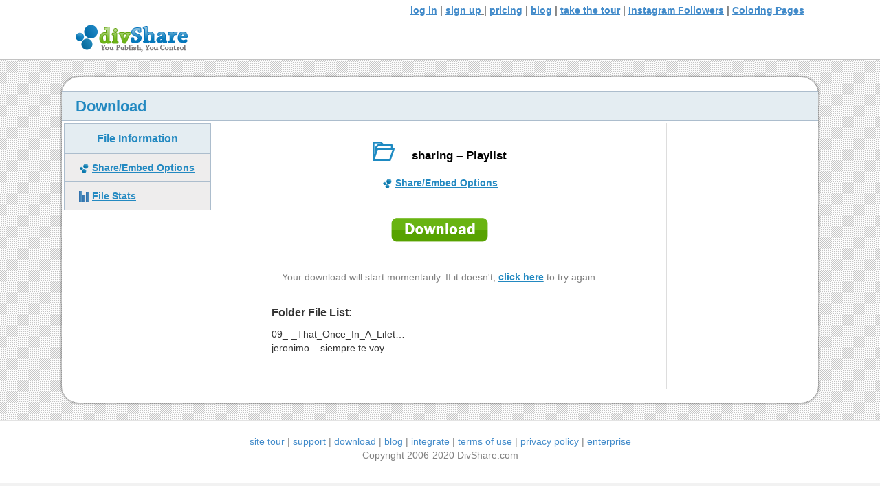

--- FILE ---
content_type: text/css
request_url: https://www.divshare.com/wp-content/themes/bb-child-pivotcmo/style.css
body_size: -191
content:
/*
Theme Name:    DivShare
Description:   Child Theme for Beaver Builder
Version:       1.0.0
Author:        Pivot CMO
Author URI:    https://www.pivotcmo.com/
Template:      bb-theme
License:       GNU General Public License v2 or later
License URI:   http://www.gnu.org/licenses/gpl-2.0.html
*/

